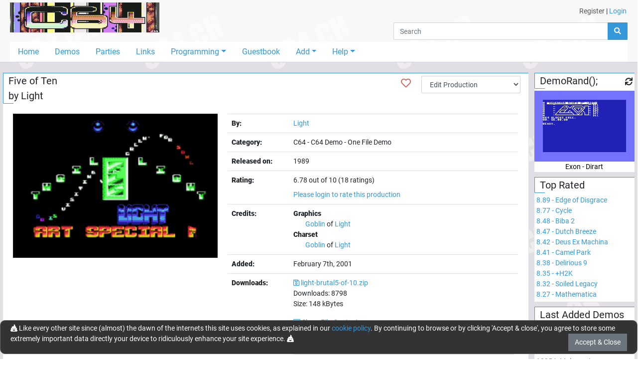

--- FILE ---
content_type: text/html; charset=utf-8
request_url: https://c64.ch/productions/497/Five_of_Ten
body_size: 6631
content:

<!DOCTYPE html>
<html lang="en">
<head>
    <base href="/" />
    <meta charset="utf-8" />
    <meta name="viewport" content="width=device-width, initial-scale=1.0" />
    <meta name="robots" content="index,follow">
    <meta name="generator" CONTENT="C64.CH">
    <meta name="author" content="Damian Puppetti" />
    <meta name="description" CONTENT="C64.CH - Download over 7000 C64-Productions. Emulators, News and much more.">
    <meta name="keywords" CONTENT="C64, commodore, 64, demos, demo, scene, news, sid, hardware, emulator, party, parties, competition, compo, asm, assembler, assembly, supercpu, scpu, gallery">
    <link rel="author" href="humans.txt" />
    <title>C64.CH - The C64 Demo Portal</title>
    <link href="_content/Blazored.Modal/blazored-modal.css" rel="stylesheet" />
    <link href="_content/Blazored.Typeahead/blazored-typeahead.css" rel="stylesheet" />
    <link href="_content/Blazored.Toast/blazored-toast.min.css" rel="stylesheet" />
    <link rel="stylesheet" href="/css/bootstrap-select.min.css">
    <link rel="stylesheet" href="_content/ChartJs.Blazor/ChartJSBlazor.css" />
    
    
        <!-- RELEASE -->
        <link rel="stylesheet" href="/css/site.min.css?v=2gfhDEAJ6UJfp_hCWsM6bllnCHo6mE-BLWUNinpLyEs" />
    
    <!--Blazor:{"type":"server","prerenderId":"d6ff1ee3920f464485a1ea97bc763b11","key":{"locationHash":"77D12F14A8105320B1AAED6AE7E689DA0EC4483270A645E84079EAA0FFDF550D:0","formattedComponentKey":""},"sequence":0,"descriptor":"CfDJ8P1NO6ZVaTRKo1OXne6X8d5I5wPxFFlrM5TiQB\u002BrIxYohRLskzY1o9vwlvIiKJo8PAOSmqNkgBMlrjtBA1vWfCQNUjcwo1Krp5UFGk2Ebv4CbdMf7FMGAbhRuayMO7m04Uykun82MBCi/SclUidu9wRNlwjWZ9OjGjd5Vs3fcJbldShUyy3\u002B3NQIY6L1sXOPvWSqINA1pYXYY9Tn2mRQz13dgeM9duefE76HWa4VKFqlLwFcrvOQ\u002BPz0eCugFiFalglS5cWVYsc99Jf5HQxnRQiWXvXT8Tm554GGyFX1ug10fcQa4WQyssAc6/sEVkrUS3L1\u002BAg3Jc0foClkgbkBKST\u002BaAGixXQLIa\u002Blww4yru5avOnm42yVf/vMt9Dh9Np1Wllwfeq28fgWUIjm7CUZVI9LQ5Ba9\u002BBSS5iHyzE2IMsKwKUaCE9K9eAc1PKVfpa3NxVK1IknPLaoTS9ekApiB7faD1qcTAz3V0KVf0/1Oh5gbYeCf4VfQuIJEqzfDU0wlLveoXnb/6bEWdRFJJ8yN1NkFHYHQo7RY/UiDeUUVXzN9vjZdVuK1lAbMuH/NToCCZu6FJKFR6v5lZ8iEKlwTaM="}--><title>C64.CH - Details for Five of Ten</title><!--Blazor:{"prerenderId":"d6ff1ee3920f464485a1ea97bc763b11"}-->
</head>
<body>
    <app>
        <!--Blazor:{"type":"server","prerenderId":"db3ce06404494dccb9e86154dc154100","key":{"locationHash":"8928ED7D8C0198E0A31862E35924D42E7612842D8969A5DE98013400309969D5:0","formattedComponentKey":""},"sequence":1,"descriptor":"CfDJ8P1NO6ZVaTRKo1OXne6X8d6NaW4YLIHs7NNGJimFOMABfcr3KFQt54H9p8p\u002BxL5yB9HZLDyr0RUtyzfHs4WBvO21ZzVCqkXhJ9rzawDAJscZqjBib/M/3rfiMoy0VQfCjfi\u002BuAtzFnqul6YRRCJvnIxMawgwySti8Swom2thjrIaqhAUSAT2GYyQlu8QyafDncAHUudh6Cd1x4yozSjMdSIDzRgaz\u002BuFMb7RIG2hRwlgIR2izXwJjfEY4jVqW/7mmvcVUN1ottrVl60uFABgaUYtiUPHTf4M1aASb762EtEr2JU054vuoj\u002BvCP0lL3aX3\u002B3doHtD7pfEMAIGwIckSZ7e3CnkUGBaf0MMXfb0nJgKJfb46rCVyjOHgxU7mtScD6OIz7uEURjzSzCWEvdjBuvUsbNPX0AIKZBxfnVEDwIZGDQpaOUzqBDiMHrVf7d5i1i\u002BpAJcIXdspP7oxFYkPGMmoe/wi9Y5LfIa1zmtowWAqBPD8UjYb/hivcxYdIDVxw=="}-->

    <div id="page-container"><div id="content-wrap"><header><div class="container-fluid"><div class="container-fluid" style="max-width:1400px;"><div class="grid-wrapper"><div class="grid-logo"><a class="navbar-brand" href="/"><img src="/images/title2.gif" alt="c64.ch" class="header-logo"></a></div>

                <div class="grid-usermenu d-none d-md-block"><div class="row"><div class="col" style="padding:12px 12px"><a class="text-dark" href="/account/register">Register</a> <text>|</text> <a href="" __internal_preventDefault_onclick>Login</a></div></div></div>
                <div class="grid-search mb-1"><div class="input-group flex-nowrap"><input class="form-control" placeholder="Search" />
    <div class="input-group-append"><button class="btn btn-primary"><i class="fas fa-search"></i></button></div></div>
                    <div class="header-hamburger d-block d-md-none" onclick="openNav()"><i class="fas fa-bars"></i></div></div>
                <div class="grid-navigation d-none d-md-block"><ul class="nav nav-pills"><li class="nav-item"><a href="/" class="nav-link">Home</a></li>
                        <li class="nav-item"><a href="/productions/demos" class="nav-link">Demos</a></li>
                        <li class="nav-item"><a href="/parties" class="nav-link">Parties</a></li>
                        <li class="nav-item"><a href="/links" class="nav-link">Links</a></li>
                        <li class="nav-item dropdown"><a href="#" class="nav-link dropdown-toggle" data-toggle="dropdown">Programming</a>
                            <div class="dropdown-menu"><a class="dropdown-item" href="/programming">Tutorial</a>
                                <a class="dropdown-item" href="/programming/sourcecodes">Sourcecodes</a>
                                 <a class="dropdown-item" href="/programming/onlinetools">Online Tools & Helpers</a></div></li>
                        <li class="nav-item"><a href="/guestbook" class="nav-link">Guestbook</a></li>
                        <li class="nav-item dropdown"><a href="#" class="nav-link dropdown-toggle" data-toggle="dropdown">Add</a>
                            <div class="dropdown-menu"><a href="" class="dropdown-item" __internal_preventDefault_onclick>Add Production</a>
                                <a href="" class="dropdown-item" __internal_preventDefault_onclick>Add Scener</a>
                                <a href="" class="dropdown-item" __internal_preventDefault_onclick>Add Group</a>
                                <a href="" class="dropdown-item" __internal_preventDefault_onclick>Add Party</a>
                                </div></li>
                        <li class="nav-item dropdown"><a href="#" class="nav-link dropdown-toggle" data-toggle="dropdown">Help</a>
                            <div class="dropdown-menu"><a class="dropdown-item" href="/help/faq">FAQ</a>
                                <a class="dropdown-item" href="/help/feedback">Feedback</a>
                                <a class="dropdown-item" href="/help/contribute">Contribute</a>
                                <a class="dropdown-item" href="/help/changelog">Changelog</a>
                                <a class="dropdown-item" href="/help/donations">Donations</a>
                                <a class="dropdown-item" href="/tools">Tools</a>
                                <div class="dropdown-divider"></div>
                                <a class="dropdown-item" href="/help/edits">Edits and Additions</a>
                                <div class="dropdown-divider"></div>
                                <a class="dropdown-item" href="/help/about">About</a>
                                <a class="dropdown-item" href="/help/technical">Technical</a>
                                <a class="dropdown-item" href="/help/contact">Contact</a>
                                </div></li></ul></div>
                <div id="mobileNav" class="navOverlay"><a href="javascript:void(0)" class="closebtn" onclick="closeNav()">&times;</a>
                    <div class="navOverlay-content"><ul><li><a href="#" __internal_preventDefault_onclick><i class="fas fa-home w-25px" title="Home"></i> Home</a></li>
                            <li><a href="#" __internal_preventDefault_onclick><i class="fas fa-laptop-code w-25px" title="Demos"></i> Demos</a></li>
                            <li><a href="#" __internal_preventDefault_onclick><i class="fas fa-glass-cheers w-25px" title="Partis"></i> Parties</a></li>
                            <li><a href="#" __internal_preventDefault_onclick><i class="fas fa-link w-25px" title="Links"></i> Links</a></li>
                            <li><a class="trigger" onclick="onTrigger(this)"><i class="fas fa-microchip w-25px" title="Programming"></i> Programming</a>
                                <nav class="nav-items" style="display:none"><ul><li><a href="#" __internal_preventDefault_onclick>Tutorial</a></li>
                                        <li><a href="#" __internal_preventDefault_onclick>Sourcecodes</a></li></ul></nav></li>
                            <li><a href="#" __internal_preventDefault_onclick><i class="fas fa-atlas w-25px" title="Guestbook"></i> Guestbook</a></li>
                            <li><a class="trigger" onclick="onTrigger(this)"><i class="fas fa-folder-plus w-25px" title="Add"></i> Add</a>
                                <nav class="nav-items" style="display:none"><ul><li><a href="" __internal_preventDefault_onclick>Add Production</a></li>
                                        <li><a href="" __internal_preventDefault_onclick>Add Scener</a></li>
                                        <li><a href="" __internal_preventDefault_onclick>Add Group</a></li>
                                        <li><a href="" __internal_preventDefault_onclick>Add Party</a></li>
                                        </ul></nav></li>
                            <li><a class="trigger" onclick="onTrigger(this)"><i class="fas fa-user-astronaut w-25px" title="User"></i> User</a>
                                <nav class="nav-items" style="display:none"><ul><li><a href="#" __internal_preventDefault_onclick>Register</a></li>
                                                <li><a href="" __internal_preventDefault_onclick>Login</a></li></ul></nav></li>

                            <li class="mb-4"><a class="trigger" onclick="onTrigger(this)"><i class="fas fa-question w-25px" title="Help"></i> Help</a>
                                <nav class="nav-items" style="display:none"><ul><li><a href="#" __internal_preventDefault_onclick>FAQ</a></li>
                                        <li><a href="#" __internal_preventDefault_onclick>Feedback</a></li>
                                        <li><a href="#" __internal_preventDefault_onclick>Contribute</a></li>
                                        <li><a href="#" __internal_preventDefault_onclick>Changelog</a></li>
                                        <li><a href="#" __internal_preventDefault_onclick>Donations</a></li>
                                        <li><a href="#" __internal_preventDefault_onclick>Tools</a></li>
                                        <li><div class="dropdown-divider"></div></li>
                                        <li><a href="#" __internal_preventDefault_onclick>Edits and Additions</a></li>
                                        <li><div class="dropdown-divider"></div></li>
                                        <li><a href="#" __internal_preventDefault_onclick>About</a></li>
                                        <li><a href="#" __internal_preventDefault_onclick>Technical</a></li>
                                        <li><a href="#" __internal_preventDefault_onclick>Contact</a></li></ul></nav></li></ul></div></div></div></div></div></header>
            <div class="container-fluid" style="max-width:1400px"><main role="main" class="pb-3"><div class="row"><div class="col-12 col-md-9 col-lg-10" style="padding-left:5px; padding-right:5px">
    <div class="card mb-2"><div class="card-header card-header-big">Five of Ten<br>
            by <a href="/groups/29/Light">Light</a>
            <div class="float-right pr-3 position-absolute fav-heart"><a title="Add to favorites" href="#" __internal_preventDefault_onclick><i class="far fa-heart red"></i></a></div>
            <div class="d-none d-sm-block float-right pr-3 position-absolute" style="right:0; top:5px"><select class="form-control d-inline" id="prodEditSelect"><option value="0">Edit Production</option>
                    <option value="general">- General</option>
                    <option value="downloads">- Downloads</option>
                    <option value="pictures">- Add/Edit Screenshots</option>
                    <option value="emupictures">- Add Screenshots (Emu)</option>
                    <option value="videos">- Videos</option>
                    <option value="credits">- Credits</option>
                    <option value="additional">- Additional info</option>

                    <optgroup label="---------------------------"></optgroup><option value="requestDeletion">- Request deletion</option><optgroup label="---------------------------"></optgroup>
                    <option value="viewHistory">View history</option></select></div>
        <span></span></div>
    <div class="card-body "><div class="row"><div class="col-sm-5"><a data-fslightbox href="/data/productionpictures/brutal-5of10.png"><img class="d-block w-100" src="/data/productionpictures/brutal-5of10.png" alt="brutal-5of10.png" /></a></div>
                <div class="col-sm-7"><table class="table table-prod-list"><tr><th>By:</th>
                            <td><a href="/groups/29/Light">Light</a></td></tr>
                        <tr><th>Category:</th>
                            <td>C64 - C64 Demo -  One File Demo</td></tr><tr><th><span class="text-nowrap">Released on:</span></th><td><span>1989</span></td></tr><tr><th>Rating:</th>
                            <td><div id="rating-overview">6.78 out of 10 (18 ratings)</div>
<div><div id="rating-text"><div class="pt-2"><a href="" __internal_preventDefault_onclick>Please login to rate this production</a></div></div>
    </div></td></tr><tr><th>Credits:</th>
                                <td><b>Graphics</b><br><span class="pl-4"><a href="/sceners/1383/Goblin">Goblin</a> of <a href="/groups/29/Light">Light</a></span><br><b>Charset</b><br><span class="pl-4"><a href="/sceners/1383/Goblin">Goblin</a> of <a href="/groups/29/Light">Light</a></span><br></td></tr><tr><th>Added:</th>
                            <td>February 7th, 2001</td></tr><tr><th>Downloads:</th>
                            <td><p><a href="/data/productionfiles/light-brutal5-of-10.zip" target="_top"><i class="far fa-save"></i> light-brutal5-of-10.zip</a><span class="d-none"><a href="/demos/download.php?id=497">Legacy Download</a></span>
        <br>
        Downloads: 8798
        <br>
        Size: 148 kBytes
    </p><p><a href="#" __internal_preventDefault_onclick><i class="far fa-list-alt"></i> Show File-Contents</a></p>
            <p><a href="#" __internal_preventDefault_onclick><i class="fas fa-gamepad"></i> Emulate in Browser (Experimental)</a><br></p><hr><div class="row"><div class="col-12">
                Emulator-Settings:
            </div>
            <div class="col-6"><select class="form-control" value="0"><option value="0" selected>Sid 6581</option>
                    <option value="1">Sid 8580</option></select></div>
            <div class="col-3"><input type="checkbox" id="driveSounds" />&#xA0;<label for="driveSounds">Drive sounds</label></div>
            <div class="col-3"><input type="checkbox" id="crtEmulation" />&#xA0;<label for="crtEmulation">CRT emulation</label></div></div></td></tr>
                        <tr><th><span class="text-nowrap">Total Downloads:</span></th><td>8798</td></tr></table></div></div>
            <div class="row"><div class="col-sm-6"><div class="row">
    <div class="chart-container">
        <canvas id="6c0d6b98-2261-49bc-b232-940699c91bb3" width="600" height="300"></canvas>
    </div>
</div></div>
                <div class="col-sm-6"><div class="row">
    <div class="chart-container">
        <canvas id="256faea6-9312-428a-a540-db335f9b5ad1" width="600" height="300"></canvas>
    </div>
</div></div></div></div></div>
    <div class="card mb-2"><div class="card-header card-header-big">
            Comment Section
            <div class="float-right pr-3"><h5 class="d-inline"><a href="" class="badge badge-warning" __internal_preventDefault_onclick>Please login to write a comment</a></h5></div>
        <span></span></div>
    <div class="card-body "><ul class="list-unstyled"></ul></div></div></div>
                        <div class="col-12 col-md-3 col-lg-2" style="padding-left:5px; padding-right:5px"><div class="pb-5 d-block d-md-none"></div>
                            <div class="row"><div class="col-12 col-sm-6 col-md-12"><div class="card mb-2"><div class="card-header card-header-big">DemoRand();<div class="float-right pr-1"><i class="fas fa-xs fa-sync cursor-pointer"></i></div>
        <span></span></div>
    <div class="card-body p-0 pt-1"></div></div></div>
                                <div class="col-12 col-sm-6 col-md-12"><div class="card mb-2"><div class="card-header card-header-big"><a href="/productions/demos/toprated">Top Rated</a>
        <span></span></div>
    <div class="card-body text-left p-1 overflow-hidden"><a href="/productions/7177/Edge_of_Disgrace"><span class="nowrap">8.89 - Edge of Disgrace</span>
                <br></a><a href="/productions/2929/Cycle"><span class="nowrap">8.77 - Cycle</span>
                <br></a><a href="/productions/1466/Biba_2"><span class="nowrap">8.48 - Biba 2</span>
                <br></a><a href="/productions/67/Dutch_Breeze"><span class="nowrap">8.47 - Dutch Breeze</span>
                <br></a><a href="/productions/790/Deus_Ex_Machina"><span class="nowrap">8.42 - Deus Ex Machina</span>
                <br></a><a href="/productions/913/Camel_Park"><span class="nowrap">8.41 - Camel Park</span>
                <br></a><a href="/productions/993/Delirious_9"><span class="nowrap">8.38 - Delirious 9</span>
                <br></a><a href="/productions/387/H2K"><span class="nowrap">8.35 - &#x2B;H2K</span>
                <br></a><a href="/productions/980/Soiled_Legacy"><span class="nowrap">8.32 - Soiled Legacy</span>
                <br></a><a href="/productions/33/Mathematica"><span class="nowrap">8.27 - Mathematica</span>
                <br></a></div></div></div>
                                <div class="col-12 col-sm-6 col-md-12"><div class="card mb-2"><div class="card-header card-header-big"><a href="/productions/demos/latestadded">Last Added Demos</a>
        <span></span></div>
    <div class="card-body text-left p-1 overflow-hidden"><a href="/productions/13257/Corvette"><span class="nowrap">13257- Corvette</span>
                <br></a><a href="/productions/13256/Never_Forget"><span class="nowrap">13256- Never Forget</span>
                <br></a><a href="/productions/13255/TWA_-_Dirart"><span class="nowrap">13255- TWA - Dirart</span>
                <br></a><a href="/productions/13254/Malacurzio"><span class="nowrap">13254- Malacurzio</span>
                <br></a><a href="/productions/13253/Jans_Demo_1"><span class="nowrap">13253- Jan&#x27;s Demo 1</span>
                <br></a><a href="/productions/13252/Escher_Eye"><span class="nowrap">13252- Escher Eye</span>
                <br></a><a href="/productions/13251/Usr_Pleasure_01"><span class="nowrap">13251- Usr Pleasure #01</span>
                <br></a><a href="/productions/13250/Bartman"><span class="nowrap">13250- Bartman!</span>
                <br></a><a href="/productions/13249/Buddha_Creations_1"><span class="nowrap">13249- Buddha Creations 1</span>
                <br></a><a href="/productions/13248/Full-Page_Message"><span class="nowrap">13248- Full-Page Message</span>
                <br></a></div></div></div>
                                <div class="col-12 col-sm-6 col-md-12"><div class="card mb-2"><div class="card-header card-header-big"><a href="/productions/demos/topdownloaded">Top Downloaded</a>
        <span></span></div>
    <div class="card-body text-left p-1 overflow-hidden"><a href="/productions/3780/X-2004_Music"><span class="nowrap">65739 - X-2004 Music</span>
                <br></a><a href="/productions/790/Deus_Ex_Machina"><span class="nowrap">44747 - Deus Ex Machina</span>
                <br></a><a href="/productions/67/Dutch_Breeze"><span class="nowrap">32936 - Dutch Breeze</span>
                <br></a><a href="/productions/1/Second_Reality"><span class="nowrap">31913 - Second Reality</span>
                <br></a><a href="/productions/2929/Cycle"><span class="nowrap">28525 - Cycle</span>
                <br></a><a href="/productions/1466/Biba_2"><span class="nowrap">27667 - Biba 2</span>
                <br></a><a href="/productions/387/H2K"><span class="nowrap">24549 - &#x2B;H2K</span>
                <br></a><a href="/productions/1324/Wet_Dreams_2"><span class="nowrap">23755 - Wet Dreams 2</span>
                <br></a><a href="/productions/980/Soiled_Legacy"><span class="nowrap">23208 - Soiled Legacy</span>
                <br></a><a href="/productions/7/Altered_States_50"><span class="nowrap">23201 - Altered States 50%</span>
                <br></a></div></div></div>
                                <div class="col-12 col-sm-6 col-md-12"><div class="card mb-2"><div class="card-header card-header-big">Statistics
        <span></span></div>
    <div class="card-body text-left p-1 overflow-hidden"><div class="row mb-0 pb-0"><div class="col-6 pr-0">Users</div>
                <div class="col-6 pl-0 text-right">27&#x27;448</div>

                <div class="col-6 pr-0">Demos</div>
                <div class="col-6 pl-0 text-right">13&#x27;054</div>

                <div class="col-6 pr-0">Groups</div>
                <div class="col-6 pl-0 text-right">1&#x27;524</div>

                <div class="col-6 pr-0">Sceners</div>
                <div class="col-6 pl-0 text-right">3&#x27;428</div>

                <div class="col-6 pr-0">Parties</div>
                <div class="col-6 pl-0 text-right">298</div>

                <div class="col-6 pr-0">Downloads</div>
                <div class="col-6 pl-0 text-right">23&#x27;007&#x27;612</div>

                <div class="col-6 pr-0">Votes</div>
                <div class="col-6 pl-0 text-right">8&#x27;786</div>

                <div class="col-6 pr-0">Comments</div>
                <div class="col-6 pl-0 text-right">2&#x27;851</div>

                <div class="col-6 pr-0">Guestbook</div>
                <div class="col-6 pl-0 text-right">447</div>

                <div class="col-6 pr-0">Links</div>
                <div class="col-6 pl-0 text-right">113</div>

                <div class="col-12 text-right">Updated 2026-02-03 / 16:34:49</div></div></div></div></div>
                                <div class="col-12 col-sm-6 col-md-12"><div class="card mb-2"><div class="card-header card-header-big">Corporate
        <span></span></div>
    <div class="card-body text-left p-1 overflow-hidden">
        &copy; 1998-2026
        <a href="https://c64.ch">C64.CH</a>
        <br>
        <a href="https://github.com/Sabbi/C64.CH" target="_blank" rel="noopener">GitHub</a> -
        <a href="https://twitter.com/c64ch" target="_blank" rel="noopener">Twitter</a> -
        <a rel="me" href="https://mas.to/@c64" target="_blank">Mastodon</a>
        <hr><span>LOAD"*",8,1</span></div></div></div></div></div></div></main></div>
            <div class="d-md-none d-sm-none mb-4"></div></div>
        <div class="footer" id="footer"><div class="container text-center"><p>
            &copy; 1998 - 2026 - C64.CH, send comments and bugreports to <a href="&#109;&#97;&#105;&#108;&#116;&#111;&#58;&#119;&#101;&#98;&#109;&#97;&#115;&#116;&#101;&#114;&#64;&#99;&#54;&#52;&#46;&#99;&#104;">&#119;&#101;&#98;&#109;&#97;&#115;&#116;&#101;&#114;&#64;&#99;&#54;&#52;&#46;&#99;&#104;</a><br>
            Made with <i class="red fas fa-heart"></i> in <a href="https://www.google.ch/maps/place/5647+Oberr%C3%BCti/@47.161852,8.403491,304a,35y,301.31h,68.78t/data=!3m1!1e3!4m5!3m4!1s0x4790019219bbe5ef:0x21cb89b19d364c18!8m2!3d47.1659772!4d8.3944487" target="_blank" rel="noopener">Oberrüti</a>, Switzerland <span class="d-none d-md-inline">- Compiled @ 2025-09-12 12:13:01</span></p></div></div></div>
    <!--Blazor:{"prerenderId":"db3ce06404494dccb9e86154dc154100"}-->
    </app>

    <div id="blazor-error-ui">
        <br /><br />
        
            We're sorry, but an unhandled exception has occurred. Please reload the page.
        
        
        <br />
        <br />
        <img src="/img/skull.png" width="200" heigth="200" />
        <br /><br />
        <a href="/" class="reload">Reload</a>
    </div>
    <script src="_content/ChartJs.Blazor/moment-with-locales.min.js" type="text/javascript" language="javascript"></script>
    <script src="_content/ChartJs.Blazor/Chart.min.js" type="text/javascript" language="javascript"></script>
    <script src="_content/ChartJs.Blazor/ChartJsBlazorInterop.js" type="text/javascript" language="javascript"></script>
    <script src="_content/Blazored.Typeahead/blazored-typeahead.js"></script>
    <script src="_content/Blazored.Modal/blazored.modal.js"></script>
    <script src="/js/browserfs.min.js"></script>
    <script src="/js/loader.min.js"></script>
    
    
        <script src="/lib/jquery/dist/jquery.min.js"></script>
        <script src="/lib/bootstrap/dist/js/bootstrap.bundle.min.js"></script>
        <script src="/js/toastr.min.js"></script>
        <script src="/lib/fslightbox/fslightbox.js?v=jLYzMwQ6qM9OoQRNreZO6eGXLvZ492nwaNi7k36GKpk"></script>
        <script src="/lib/owl-carousel/owl.carousel.min.js"></script>
        <script src="/js/site.min.js?v=891Qh5CqS3wm0jNQi65SNGiqR1s8pUn8Cw2sLOYcbLA"></script>
        <script src="/js/inputfile.es5.min.js?v=PbFvFIcgAk2oaLM3OW_z029sI8jUzDgWg9T_FveTr2c"></script>
    
    <script src="/js/bootstrap-select.min.js"></script>
    <script src="_framework/blazor.server.js"></script>
<script defer src="https://static.cloudflareinsights.com/beacon.min.js/vcd15cbe7772f49c399c6a5babf22c1241717689176015" integrity="sha512-ZpsOmlRQV6y907TI0dKBHq9Md29nnaEIPlkf84rnaERnq6zvWvPUqr2ft8M1aS28oN72PdrCzSjY4U6VaAw1EQ==" data-cf-beacon='{"version":"2024.11.0","token":"059c4e7e2ecf49d387e25f60c3fbdc3e","r":1,"server_timing":{"name":{"cfCacheStatus":true,"cfEdge":true,"cfExtPri":true,"cfL4":true,"cfOrigin":true,"cfSpeedBrain":true},"location_startswith":null}}' crossorigin="anonymous"></script>
</body>
</html>